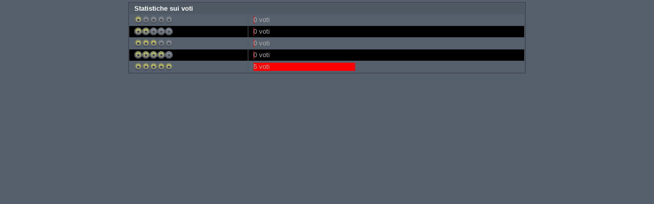

--- FILE ---
content_type: text/html; charset=UTF-8
request_url: https://www.lunexit.it/gallery/stat_details.php?type=vote&pid=11722&sort=sdate&dir=&sdate=1&ip=1&rating=1&referer=0&browser=0&os=0&uid=1
body_size: 679
content:
<!DOCTYPE html PUBLIC "-//W3C//DTD XHTML 1.0 Transitional//EN" "http://www.w3.org/TR/xhtml1/DTD/xhtml1-transitional.dtd">
<html dir="ltr">
<head>
    <title>Lunar Explorer Italia - Dettagli statistici</title>
    <meta http-equiv="Content-Type" content="text/html; charset=iso-8859-1" />
    <meta http-equiv="Pragma" content="no-cache" />
    <link rel="stylesheet" href="css/coppermine.css" type="text/css" />
    <link rel="stylesheet" href="themes/hardwired/style.css" type="text/css" />
    <script type="text/javascript" src="js/scripts.js"></script>
</head>
<body class="tableb">
<div class="admin_menu_wrapper">
</div><div style="clear:left;"></div>
</div>
<a name="details"></a>

<!-- Start standard table -->
<table align="center" width="778" cellspacing="1" cellpadding="0" class="maintable ">
        <tr>
                <td class="tableh1" colspan="3">Statistiche sui voti</td>
        </tr>
        <tr>
            <td class="tableb">
                <img src="themes/hardwired/images/rate_full.png" align="left" alt=""/><img src="themes/hardwired/images/rate_empty.png" align="left" alt=""/><img src="themes/hardwired/images/rate_empty.png" align="left" alt=""/><img src="themes/hardwired/images/rate_empty.png" align="left" alt=""/><img src="themes/hardwired/images/rate_empty.png" align="left" alt=""/>
            </td>
            <td class="tableb"><table border="0" cellspacing="0" cellpadding="0" width="200"><tr><td width="0%" style="background-color:red;"><img src="images/spacer.gif" width="1" height="16" border="0" alt="" align="left" /><div style="position:absolute;display:block;">0 voti</div></td><td width="100%" style=""><img src="images/spacer.gif" width="1" height="16" border="0" alt="" align="left" /></td></tr></table>            </td>
        </tr>
        <tr>
            <td class="tableb tableb_alternate">
                <img src="themes/hardwired/images/rate_full.png" align="left" alt=""/><img src="themes/hardwired/images/rate_full.png" align="left" alt=""/><img src="themes/hardwired/images/rate_empty.png" align="left" alt=""/><img src="themes/hardwired/images/rate_empty.png" align="left" alt=""/><img src="themes/hardwired/images/rate_empty.png" align="left" alt=""/>
            </td>
            <td class="tableb tableb_alternate"><table border="0" cellspacing="0" cellpadding="0" width="200"><tr><td width="0%" style="background-color:red;"><img src="images/spacer.gif" width="1" height="16" border="0" alt="" align="left" /><div style="position:absolute;display:block;">0 voti</div></td><td width="100%" style=""><img src="images/spacer.gif" width="1" height="16" border="0" alt="" align="left" /></td></tr></table>            </td>
        </tr>
        <tr>
            <td class="tableb">
                <img src="themes/hardwired/images/rate_full.png" align="left" alt=""/><img src="themes/hardwired/images/rate_full.png" align="left" alt=""/><img src="themes/hardwired/images/rate_full.png" align="left" alt=""/><img src="themes/hardwired/images/rate_empty.png" align="left" alt=""/><img src="themes/hardwired/images/rate_empty.png" align="left" alt=""/>
            </td>
            <td class="tableb"><table border="0" cellspacing="0" cellpadding="0" width="200"><tr><td width="0%" style="background-color:red;"><img src="images/spacer.gif" width="1" height="16" border="0" alt="" align="left" /><div style="position:absolute;display:block;">0 voti</div></td><td width="100%" style=""><img src="images/spacer.gif" width="1" height="16" border="0" alt="" align="left" /></td></tr></table>            </td>
        </tr>
        <tr>
            <td class="tableb tableb_alternate">
                <img src="themes/hardwired/images/rate_full.png" align="left" alt=""/><img src="themes/hardwired/images/rate_full.png" align="left" alt=""/><img src="themes/hardwired/images/rate_full.png" align="left" alt=""/><img src="themes/hardwired/images/rate_full.png" align="left" alt=""/><img src="themes/hardwired/images/rate_empty.png" align="left" alt=""/>
            </td>
            <td class="tableb tableb_alternate"><table border="0" cellspacing="0" cellpadding="0" width="200"><tr><td width="0%" style="background-color:red;"><img src="images/spacer.gif" width="1" height="16" border="0" alt="" align="left" /><div style="position:absolute;display:block;">0 voti</div></td><td width="100%" style=""><img src="images/spacer.gif" width="1" height="16" border="0" alt="" align="left" /></td></tr></table>            </td>
        </tr>
        <tr>
            <td class="tableb">
                <img src="themes/hardwired/images/rate_full.png" align="left" alt=""/><img src="themes/hardwired/images/rate_full.png" align="left" alt=""/><img src="themes/hardwired/images/rate_full.png" align="left" alt=""/><img src="themes/hardwired/images/rate_full.png" align="left" alt=""/><img src="themes/hardwired/images/rate_full.png" align="left" alt=""/>
            </td>
            <td class="tableb"><table border="0" cellspacing="0" cellpadding="0" width="200"><tr><td width="100%" style="background-color:red;"><img src="images/spacer.gif" width="1" height="16" border="0" alt="" align="left" /><div style="position:absolute;display:block;">5 voti</div></td><td width="0%" style=""><img src="images/spacer.gif" width="1" height="16" border="0" alt="" align="left" /></td></tr></table>            </td>
        </tr>
</table>
<!-- End standard table -->
<br />
</body>
</html>